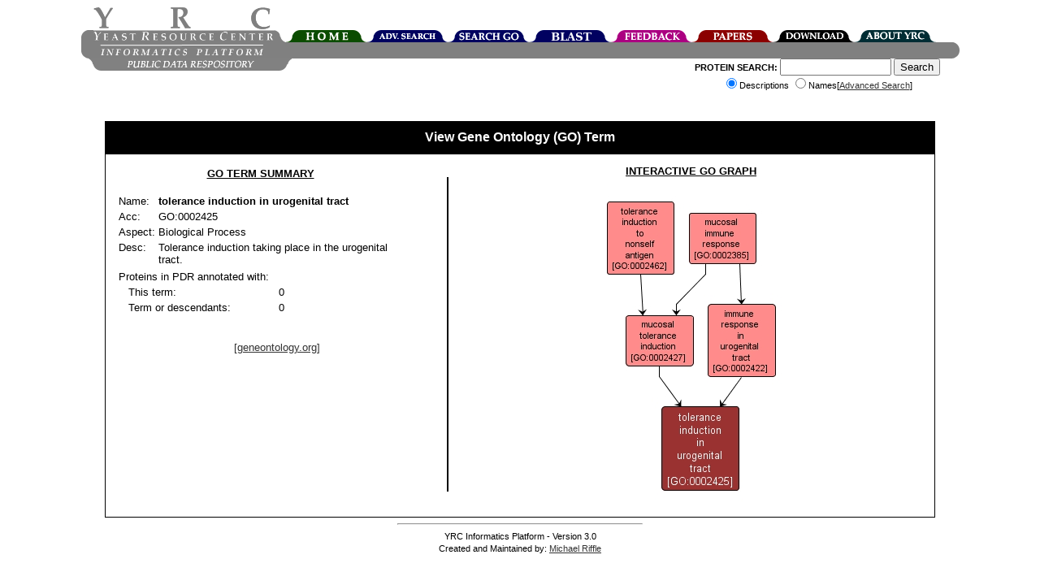

--- FILE ---
content_type: text/html;charset=ISO-8859-1
request_url: https://www.yeastrc.org/pdr/viewGONode.do?acc=GO:0002425
body_size: 12704
content:











<!DOCTYPE HTML PUBLIC "-//W3C//DTD HTML 4.0//EN"> 
<html>
<head>
 <TITLE>YRC Public Data Repository - Gene Ontology - tolerance induction in urogenital tract</TITLE>

 <meta name="keywords" content="protein, proteins, search, public data, experimental data, protein interaction, protein complex, proteomics, yeast, YRC, YRC PDR, mass spectrometry, yeast two-hybrid, protein localization, microscopy, sequence, protein structure, protein structure, structure prediction, go, gene ontology">
 <meta name="description" content="The YRC PDR provides for the searching of millions of protein descriptions from many databases to find proteins and public experimental data describing those proteins produced by the YRC.  The experimental data is in the form of mass spectrometry, yeast two-hybrid, protein structure prediction, light microscopy and protein complex predictions.">

 <link REL="stylesheet" TYPE="text/css" HREF="/pdr/css/global.css">

</head>

<body>

<div class="popup" id="dhtmltooltip"></div>

<script type="text/javascript">

/***********************************************
* Cool DHTML tooltip script- © Dynamic Drive DHTML code library (www.dynamicdrive.com)
* This notice MUST stay intact for legal use
* Visit Dynamic Drive at http://www.dynamicdrive.com/ for full source code
***********************************************/

var offsetxpoint=-60; //Customize x offset of tooltip
var offsetypoint=20; //Customize y offset of tooltip
var ie=document.all;
var ns6=document.getElementById && !document.all;
var enabletip=false;
if (ie||ns6)
var tipobj=document.all? document.all["dhtmltooltip"] : document.getElementById? document.getElementById("dhtmltooltip") : "";

function ietruebody(){
return (document.compatMode && document.compatMode!="BackCompat")? document.documentElement : document.body;
}

function ddrivetip(thetext, thecolor, thewidth){
if (ns6||ie){
//if (typeof thewidth!="undefined") tipobj.style.width=thewidth+"px"
//if (typeof thecolor!="undefined" && thecolor!="") tipobj.style.backgroundColor=thecolor
tipobj.innerHTML=thetext;
enabletip=true;
return false;
}
}

function positiontip(e){
if (enabletip){
var curX=(ns6)?e.pageX : event.clientX+ietruebody().scrollLeft;
var curY=(ns6)?e.pageY : event.clientY+ietruebody().scrollTop;
//Find out how close the mouse is to the corner of the window
var rightedge=ie&&!window.opera? ietruebody().clientWidth-event.clientX-offsetxpoint : window.innerWidth-e.clientX-offsetxpoint-20;
var bottomedge=ie&&!window.opera? ietruebody().clientHeight-event.clientY-offsetypoint : window.innerHeight-e.clientY-offsetypoint-20;

var leftedge=(offsetxpoint<0)? offsetxpoint*(-1) : -1000;

//if the horizontal distance isn't enough to accomodate the width of the context menu
if (rightedge<tipobj.offsetWidth)
//move the horizontal position of the menu to the left by it's width
tipobj.style.left=ie? ietruebody().scrollLeft+event.clientX-tipobj.offsetWidth+"px" : window.pageXOffset+e.clientX-tipobj.offsetWidth+"px";
else if (curX<leftedge)
tipobj.style.left="5px";
else
//position the horizontal position of the menu where the mouse is positioned
tipobj.style.left=curX+offsetxpoint+"px";

//same concept with the vertical position
if (bottomedge<tipobj.offsetHeight)
tipobj.style.top=ie? ietruebody().scrollTop+event.clientY-tipobj.offsetHeight-offsetypoint+"px" : window.pageYOffset+e.clientY-tipobj.offsetHeight-offsetypoint+"px";
else
tipobj.style.top=curY+offsetypoint+"px";
tipobj.style.visibility="visible";
}
}

function hideddrivetip(){
if (ns6||ie){
enabletip=false;
tipobj.style.visibility="hidden";
tipobj.style.left="-1000px";
tipobj.style.backgroundColor='';
//tipobj.style.width=''
}
}

document.onmousemove=positiontip;

</script>
<center>
	<div id="container" style="height: 126px;">
			<!-- Top portion of the header... contains the left corner, logo, right corner, and navigation tabs -->
			<div id="headerTop" style="height: 44px; width: 1081px;">
				<!-- The left corner image -->
				<div style="float: left; width: 15px; height: 15px;"><div style="height: 29px; width: 15px;"></div><img alt="" src="/pdr/images/left-top-round.gif"></div>
				<!-- The logo image -->
				<div style="float: left; width: 222px; height: 44px;"><img alt="YRC Logo" src="/pdr/images/yrc_logo.gif"></div>
				<!-- The right corner image -->
				<div style="float: left; width: 15px; height: 15px;"><div style="height: 29px; width: 15px;"></div><img alt="" src="/pdr/images/double-side-round.gif"></div>
				<!-- The navigation container -->
				<div id="navigation" style="float: left; position: relative; width: 100px; height: 15px;">
					<!-- Spacer to push the tabs down 29 pixels-->
					<div style="height: 29px; width: 800px;"></div>
					<!-- The actual tabs... floated left -->
					<div style="float: left; height: 15px; width: 800px;">
						<div style="float: left; position: relative; width: 100px; height: 15px;">
							<a href="/pdr/pages/front.jsp"><img alt="Home" border="0" src="/pdr/images/tabs/tab-top-home.png"></a>
						</div>
						<div style="float: left; position: relative; width: 100px; height: 15px;">
							<a href="/pdr/pages/search/advancedSearchForm.jsp"><img alt="Advanced Search" border="0" src="/pdr/images/tabs/tab-top-advanced_search.png"></a>
						</div>
						<div style="float: left; position: relative; width: 100px; height: 15px;">
							<a href="/pdr/pages/go/goTermSearchForm.jsp"><img alt="GO Search" border="0" src="/pdr/images/tabs/tab-top-search_go.png"></a>
						</div>
						<div style="float: left; position: relative; width: 100px; height: 15px;">
							<a href="/pdr/blastSearchInit.do"><img alt="BLAST" border="0" src="/pdr/images/tabs/tab-top-search_blast.png"></a>
						</div>
						<div style="float: left; position: relative; width: 100px; height: 15px;">
							<a href="/pdr/pages/feedbackForm.jsp"><img alt="Leave Feedback" border="0" src="/pdr/images/tabs/tab-top-feedback.png"></a>
						</div>
						<div style="float: left; position: relative; width: 100px; height: 15px;">
							<a href="/pdr/pages/papers.jsp"><img alt="Publications" border="0" src="/pdr/images/tabs/tab-top-papers.png"></a>
						</div>
						<div style="float: left; position: relative; width: 100px; height: 15px;">
							<a href="/pdr/pages/download.jsp"><img alt="Download" border="0" src="/pdr/images/tabs/tab-top-download.png"></a>
						</div>
						<div style="float: left; position: relative; width: 100px; height: 15px;">
							<a href="/pdr/pages/about.jsp"><img alt="About" border="0" src="/pdr/images/tabs/tab-top-about_YRC.png"></a>
						</div>
					</div>	
				</div>
			</div>
	
			<!-- The middle header contains left corner, 'informatics platform' logo, spacer, and right corner -->
			<div id="headerMiddle" style="height: 20px; width: 1081px;">
				<div style="height: 20px; width: 1081px;">
					<div style="width: 15px; height: 20px; float: left;"><img alt="" src="/pdr/images/left-bottom-round.gif"></div>
					<div style="width: 221px; height: 20px; float: left;"><img alt="" src="/pdr/images/title-text.gif"></div>
					<div style="width: 830px; height: 20px; background: #808080; float: left;"></div>
					<div style="width: 15px; height: 20px; float: left;"><img alt="" src="/pdr/images/right-round.gif"></div>
				</div>
			</div>	
			
			<!-- The bottom header contains the pdr text, and the search form -->
			<div id="headerBottom" style="height: 60px; width: 1081px;">
				<!-- Spacer to move the bototm gray bar over a few pixels -->
				<div style="float: left; width: 9px; height: 60px;"></div>
				<!-- 'public data repository' gray bar -->
				<div style="width: 250px; height: 15px; float: left;"><img alt="" SRC="/pdr/images/bottom_grey_bar.png"></div>
				<div style="width: 350px; font-size:8pt; float: right;">
					<form name="quickSearchForm" method="get" action="/pdr/quickSearch.do;jsessionid=0E7BBFC082227F9F6FC098AAB9E2DC35" style="margin-top:0px;">
						<span style="font-weight:bold;">PROTEIN SEARCH:</span> 
						<input type="text" name="query" maxlength="255" size="15" value="">
						<input type="submit" value="Search"><br>
							<input type="radio" name="type" value="description" checked="checked">Descriptions
							<input type="radio" name="type" value="name">Names[<a href="/pdr/pages/search/advancedSearchForm.jsp">Advanced Search</a>]
					</form>
				</div>
			</div>
	</div>
</center>
<br>




	<map name="go_image_map">
  <area shape="rect" coords="76,267,171,370" href="/pdr/viewGONode.do?acc=GO:0002425" title="tolerance induction in urogenital tract" alt="Tolerance induction taking place in the urogenital tract.">
  <area shape="rect" coords="9,15,91,104" href="/pdr/viewGONode.do?acc=GO:0002462" title="tolerance induction to nonself antigen" alt="Tolerance induction in response to nonself antigens.">
  <area shape="rect" coords="110,29,192,91" href="/pdr/viewGONode.do?acc=GO:0002385" title="mucosal immune response" alt="An immune response taking place in mucosal tissues, including those of the intestinal tract, nasal and upper respiratory tract, and genital tract.">
  <area shape="rect" coords="133,141,216,230" href="/pdr/viewGONode.do?acc=GO:0002422" title="immune response in urogenital tract" alt="An immune response taking place in the urogenital tract. The urogenital tract.">
  <area shape="rect" coords="32,155,115,217" href="/pdr/viewGONode.do?acc=GO:0002427" title="mucosal tolerance induction" alt="Tolerance induction taking place in the mucosal tissues.">
</map>



<center><div class="download_header" style="width:1000px;"><h2 class="contentBoxHeader">View Gene Ontology (GO) Term</h2></div><div class="download" style="width:1000px;" align="left">

<table border="0" width="100%">

	<tr>


		<td width="40%" align="left" valign="top">
		
			<table width="90%" border="0">
				
				<tr>
					<td colspan="2" align="center">
						<b><u>GO TERM SUMMARY</u></b><br><br>
					</td>
				</tr>
				
				<tr>
					<td valign="top">Name:</td>
					<td valign="top"><b>tolerance induction in urogenital tract</b></td>
				</tr>
				
				<tr>
					<td valign="top">Acc:</td>
					<td valign="top">GO:0002425</td>
				</tr>				

				
					<tr>
						<td valign="top">Aspect:</td>
						<td valign="top">Biological Process</td>
					</tr>
				

				<tr>
					<td valign="top">Desc:</td>
					<td valign="top">Tolerance induction taking place in the urogenital tract.</td>
				</tr>
				
				
			</table>
			
			<table width="100%" border="0">
				<tr>
					<td width="100%" colspan="2" align="left">
				 		Proteins in PDR annotated with:
					</td>
				</tr>
				<tr>
					<td width="50%">&nbsp;&nbsp;&nbsp;This term:</td>
					<td width="50%">0
						
						
					</td>
				</tr>

				<tr>
					<td width="50%">&nbsp;&nbsp;&nbsp;Term or descendants:</td>
					<td width="50%">0
						
						
					</td>
				</tr>
				
				<tr>
					<td width="100%" colspan="2" align="center">
						<br><br><a target="go_wondow"
						   href="http://www.godatabase.org/cgi-bin/amigo/go.cgi?action=query&view=query&search_constraint=terms&query=GO:0002425">
						[geneontology.org]</a>
					</td>
				</tr>
				
			</table>

		</td>

		<td width="2%" align="center" valign="center">
			
				<img src="/pdr/images/black_pixel.png" width="2" height="387">
			
			
		</td>


		<td width="58%" align="center" valign="top">


		<b><u>INTERACTIVE GO GRAPH</u></b><br><br>

			<div style="width:570;height:auto;overflow:auto;">
				
					<img 
						
							usemap="#go_image_map" border="0"
						
						alt="GO:0002425 - tolerance induction in urogenital tract (interactive image map)"
						src="/pdr/images/go/go_images/4/2/5/0002425.jpg">
				
				
			</div>
		</td>

	</tr>

</table>

</div></center>



<center>
<HR WIDTH="300">
<span style="font-size:8pt;">
YRC Informatics Platform - Version 3.0<BR>
Created and Maintained by:
<a href="&#109;&#x61;&#x69;&#108;&#x74;&#111;&#x3a;&#109;&#114;&#x69;&#x66;&#x66;&#x6c;&#x65;&#x40;&#x75;&#x2e;&#119;&#x61;&#115;&#104;&#x69;&#110;&#x67;&#116;&#111;&#110;&#x2e;&#x65;&#x64;&#117;">Michael Riffle</a>
</span>
</center>

<script type="text/javascript">
var gaJsHost = (("https:" == document.location.protocol) ? "https://ssl." : "http://www.");
document.write(unescape("%3Cscript src='" + gaJsHost + "google-analytics.com/ga.js' type='text/javascript'%3E%3C/script%3E"));
</script>
<script type="text/javascript">
try {
var pageTracker = _gat._getTracker("UA-8496355-1");
pageTracker._trackPageview();
} catch(err) {}</script>

</BODY>
</HTML>

--- FILE ---
content_type: text/css
request_url: https://www.yeastrc.org/pdr/css/global.css
body_size: 7815
content:
/* These are my global styling rules */

#dhtmltooltip{
	position: absolute;
	width: 250px;
	border: 2px solid black;
	padding: 2px;
	background-color: lightyellow;
	visibility: hidden;
	z-index: 100;
}


BODY    {
                background-color: #FFFFFF;
                color: #000000;
                font-family: verdana, helvetica, arial;
                font-size:10pt;
                font-style:normal;
                font-weight:500;
        }

PRE	{
		color: #000000;
		font-size: 10pt;
		font-weight:500;
	}

TD	{
		font-size:10pt;
	}
th	{
		font-size:10pt;
		font-weight:bold;
		text-align:left;
	}

A:link  {
                color: #323232;
        }

A:visited {
                color: #232323;
        }

A:active {
                color: #FF0000;
        }

h3.news {
	font-weight:bold;
	font-size:10pt;
	margin-bottom:0px;
}
div.newsText {
	display:none;
	margin-top:0px;
}

h2.contentBoxHeader {
	font-weight:bold;
	font-size:12pt;
	margin-top:0px;
	margin-bottom:0px;
}


DIV.footer {
        width:350px;
        border-width: 0px;
        padding: 10px;
        background-color: #ffffff;
        z-index:1;
        color: #000000;
        font-family: verdana, helvetica, arial;
        font-size:8pt;
        font-style:normal;
        font-weight:300;
        margin:0px;
}

DIV.home_search, DIV.complex, DIV.psp, DIV.download, DIV.home, DIV.feedback, DIV.localization, DIV.ms, DIV.y2h, DIV.search, DIV.error, DIV.about, DIV.blast {
        border-width: 1px;
        border-style: solid;
        padding: 10px;
        z-index:1;
        font-family: verdana, helvetica, arial;
        font-size:10pt;
        font-style:normal;
        font-weight:500;
        margin:0px;
}

DIV.home_search_header, DIV.complex_header, DIV.psp_header, DIV.download_header, DIV.home_header, DIV.feedback_header, DIV.localization_header, DIV.ms_header, DIV.y2h_header, DIV.search_header, DIV.error_header, DIV.about_header, DIV.blast_header {
        border-width: 1px;
        border-style: solid;
        padding: 10px;
        z-index:1;
        font-family: verdana, helvetica, arial;
        font-size:12pt;
        font-style:normal;
        font-weight:900;
        margin:0px;
        text-align:center;
}

/* Search color definitions */
DIV.search {
		width: 850px;
        border-color: #000960;
        background-color: #E8EAFF;
        color: #000960;
}

DIV.search_header {
		width: 600px;
        border-color: #000960;
        background-color: #000960;
        color: #E8EAFF;
}
TR.search_A {
	background-color: #E8EAFF;
}
TR.search_B {
	background-color: #D8DBFE;
}


/* Error color definitions */
DIV.error_header {
        border-color: #B20A23;
        background-color: #B20A23;
        color: #FFD3DA;
}
DIV.error {
        border-color: #B20A23;
        background-color: #FFD3DA;
        color: #B20A23;
}

/*Blast colo definitions*/
DIV.blast {
	width: 600px;
        border-color: #000960;
        background-color: #E8EAFF;
        color: #000960;
}

DIV.blast_header {
	width: 600px;
        border-color: #000960;
        background-color: #000960;
        color: #E8EAFF;
}

/* About YRC page color definitions */
DIV.about {
        width: 600px;
        border-color: #003037;
        background-color: #E9FCFF;
        color: #003037;
}

DIV.about_header {
        width: 600px;
        border-color: #003037;
        background-color: #003037;
        color: #E9FCFF;
}

/* yeast two-hybrid color definitions */
DIV.y2h {
        width: 600px;
        border-color: #AF00AD;
        background-color: #FFE5FF;
        color: #000000;
}
DIV.y2h_header {
        width: 600px;
        border-color: #AF00AD;
        background-color: #AF00AD;
        color: #FFE5FF;
}
TR.y2h_A {
	background-color: #FFB4FE;
}
TR.y2h_B {
	background-color: #FFE5FF;
}

DIV.ms {
        width: 600px;
        border-color: #3D902A;
        background-color: #EBFFE6;
        color: #3D902A;
}
DIV.ms_header {
        width: 600px;
        border-color: #3D902A;
        background-color: #3D902A;
        color: #EBFFE6;
}
TR.ms_A {
	background-color: #D4FECA;
}
TR.ms_B {
	background-color: #EBFFE6;
}

DIV.localization {
        width: 600px;
        border-color: #BE0000;
        background-color: #FFE1E1;
        color: #000000;
}
DIV.localization_header {
        width: 600px;
        border-color: #BE0000;
        background-color: #BE0000;
        color: #FFE1E1;
}
TR.localization_A {
	background-color: #FFD5D5;
}
TR.localization_B {
	background-color: #FFE1E1;
}


DIV.feedback {
        width: 600px;
        border-color: #AA0080;
        background-color: #F9E7FF;
        color: #000000;
}
DIV.feedback_header {
        width: 600px;
        border-color: #AA0080;
        background-color: #AA0080;
        color: #F9E7FF;
}
TR.feedback_A {
	background-color: #F3CEFF;
}
TR.feedback_B {
	background-color: #F9E7FF;
}

DIV.home {
        width: 600px;
        border-color: #134D00;
        background-color: #F2FFEE;
        color: #000000;
}
DIV.home_header {
        width: 600px;
        border-color: #134D00;
        background-color: #134D00;
        color: #FFFFFF;
}

DIV.home_search {
        width: 600px;
        border-color: #134D00;
        background-color: #134D00;
        color: #FFFFFF;
}
DIV.home_search_header {
        width: 600px;
        border-color: #134D00;
        background-color: #F2FFEE;
        color: #000000;
}

TR.home_A {
	background-color: #E7FFDF;
}
TR.home_B {
	background-color: #F2FFEE;
}

DIV.download {
        width: 600px;
        border-color: #000000;
        background-color: #FFFFFF;
        color: #000000;
}
DIV.download_header {
        width: 600px;
        border-color: #000000;
        background-color: #000000;
        color: #FFFFFF;
}

DIV.psp {
        width: 600px;
        border-color: #005954;
        background-color: #EAFFFE;
        color: #000000;
}
DIV.psp_header {
        width: 600px;
        border-color: #005954;
        background-color: #005954;
        color: #FFFFFF;
}
TR.psp_A {
	background-color: #EAFFFE;
}
TR.psp_B {
	background-color: #D6FFFD;
}

DIV.complex {
        width: 600px;
        border-color: #788000;
        background-color: #FBFFC0;
        color: #000000;
}
DIV.complex_header {
        width: 600px;
        border-color: #788000;
        background-color: #788000;
        color: #FFFFFF;
}
TR.complex_A {
	background-color: #FBFFC0;
}
TR.complex_B {
	background-color: #F8FF8C;
}

SPAN.philius_0 {
	background-color: #B90000;
	color: #FFFFFF;
}
SPAN.philius_1 {
	background-color: #009B00;
	color: #FFFFFF;
}
SPAN.philius_2 {
	background-color: #0000B9;
	color: #FFFFFF;
}
SPAN.philius_3 {
	background-color: #FFFF00;
	color: #000000;
}


/* MS/MS sequence display items */
span.sequenceNormal {
	color: #000000;
}
span.sequenceSingleCoverage {
	color: #ff0000;
}
span.sequenceMultipleCoverage {
	color: #ff0000;
	font-weight: bold;
}
span.sequenceSingleMod1 {
	color: #FF0000;
	font-weight: bold;
	background-color: #FFFF00;
}
span.sequenceMultipleMod1 {
	color: #FFFF00;
	font-weight: bold;
	background-color: #FF0000;
}
span.sequenceSingleMod2 {
	color: #FF0000;
	font-weight: bold;
	background-color: #FFB7EA;
}
span.sequenceMultipleMod2 {
	color: #FFB7EA;
	font-weight: bold;
	background-color: #FF0000;
}
span.sequenceSingleMod3 {
	color: #FF0000;
	font-weight: bold;
	background-color: #BCB7FF;
}
span.sequenceMultipleMod3 {
	color: #BCB7FF;
	font-weight: bold;
	background-color: #FF0000;
}

DIV.blast_errors {
	font-color: red;
	border: 2px solid red;
	width: 1018px;
}


